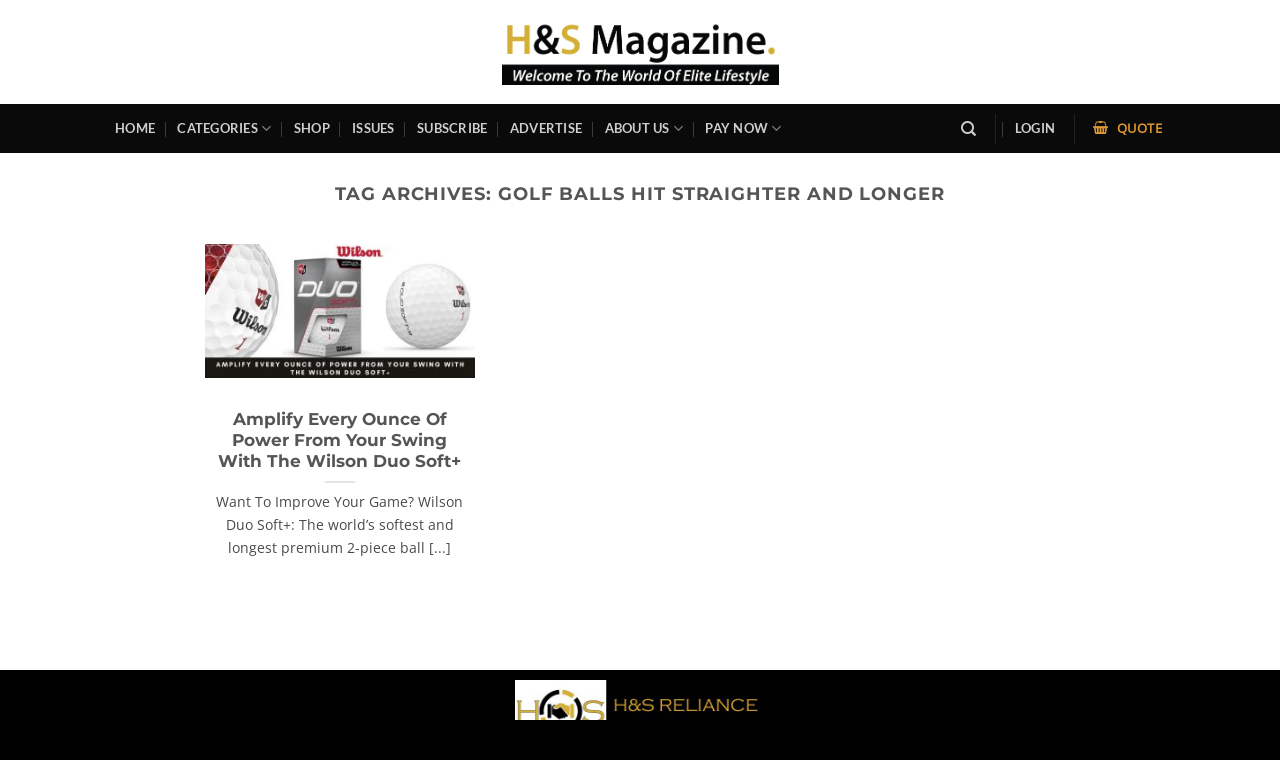

--- FILE ---
content_type: text/html; charset=utf-8
request_url: https://www.google.com/recaptcha/api2/aframe
body_size: 183
content:
<!DOCTYPE HTML><html><head><meta http-equiv="content-type" content="text/html; charset=UTF-8"></head><body><script nonce="WmqdB0HVxusjlF0fhAD1Nw">/** Anti-fraud and anti-abuse applications only. See google.com/recaptcha */ try{var clients={'sodar':'https://pagead2.googlesyndication.com/pagead/sodar?'};window.addEventListener("message",function(a){try{if(a.source===window.parent){var b=JSON.parse(a.data);var c=clients[b['id']];if(c){var d=document.createElement('img');d.src=c+b['params']+'&rc='+(localStorage.getItem("rc::a")?sessionStorage.getItem("rc::b"):"");window.document.body.appendChild(d);sessionStorage.setItem("rc::e",parseInt(sessionStorage.getItem("rc::e")||0)+1);localStorage.setItem("rc::h",'1768941220422');}}}catch(b){}});window.parent.postMessage("_grecaptcha_ready", "*");}catch(b){}</script></body></html>